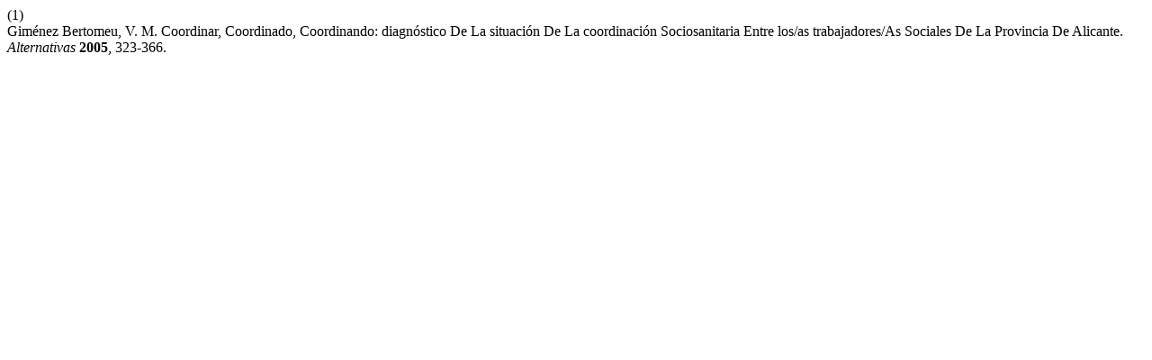

--- FILE ---
content_type: text/html; charset=UTF-8
request_url: https://alternativasts.ua.es/citationstylelanguage/get/acs-nano?submissionId=4160&publicationId=4017
body_size: 385
content:
<div class="csl-bib-body">
  <div class="csl-entry"><div class="csl-left-margin">(1)</div><div class="csl-right-inline">Giménez Bertomeu, V. M. Coordinar, Coordinado, Coordinando: diagnóstico De La situación De La coordinación Sociosanitaria Entre los/as trabajadores/As Sociales De La Provincia De Alicante. <i>Alternativas</i> <b>2005</b>, 323-366.</div></div>
</div>